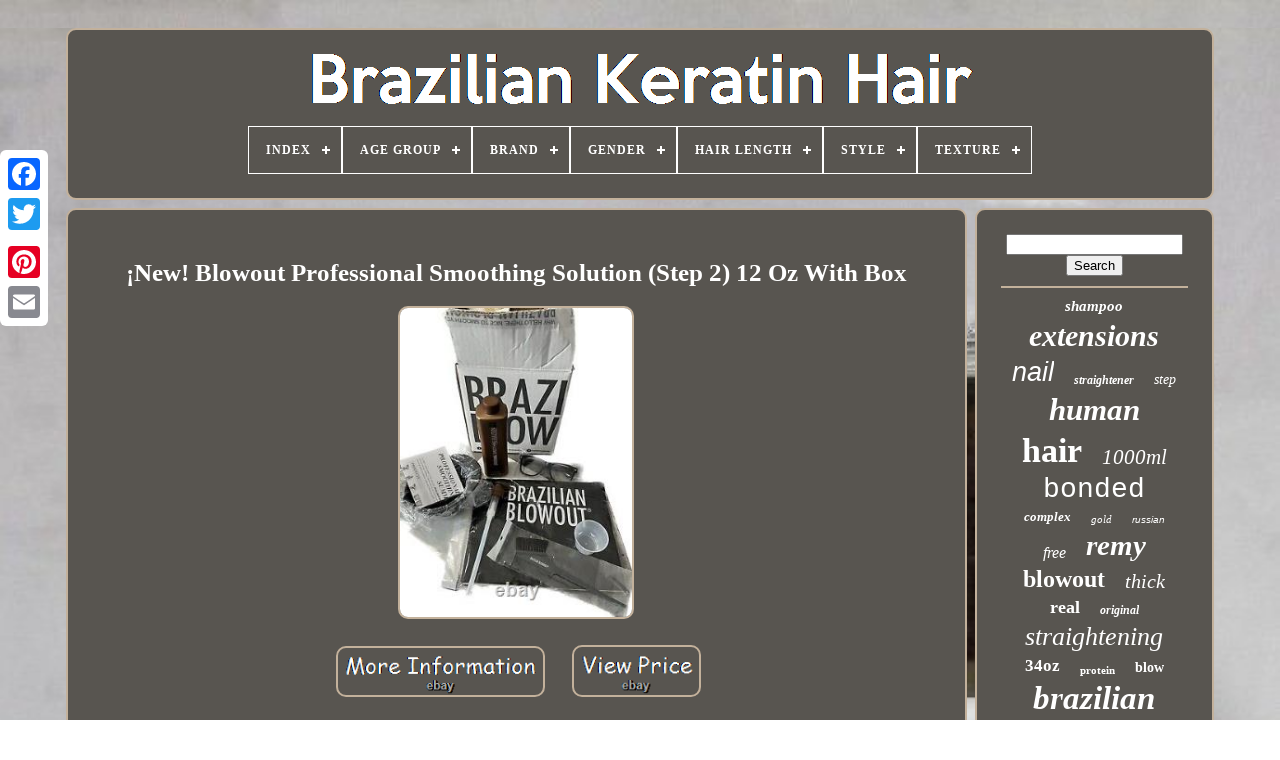

--- FILE ---
content_type: text/html; charset=UTF-8
request_url: https://braziliankeratinhair.com/en/new_blowout_professional_smoothing_solution_step_2_12_oz_with_box.php
body_size: 4455
content:
 <!doctype  html> 

  
 	 <html>	 

<head>  		

	  	
<title> ¡new! Blowout Professional Smoothing Solution (step 2) 12 Oz With Box

</title> 


 
		
	 <link href="https://braziliankeratinhair.com/favicon.png" type="image/png" rel="icon"> 	
	
<!--==============================================================================-->
<meta  http-equiv="content-type" content="text/html; charset=UTF-8">   

		 	

<meta  name="viewport"	content="width=device-width, initial-scale=1">		   
	
	  
	


<!--==============================================================================-->
<link	type="text/css" href="https://braziliankeratinhair.com/sego.css" rel="stylesheet">
  
	
	
 <link  rel="stylesheet" href="https://braziliankeratinhair.com/puhavope.css"	type="text/css">




	
<script src="https://code.jquery.com/jquery-latest.min.js"   type="text/javascript">  </script>	 	 
	
 

<!--==============================================================================-->
<script	type="text/javascript" src="https://braziliankeratinhair.com/kovocuvif.js">
 </script> 

 	
	
	<script src="https://braziliankeratinhair.com/pibyxe.js"  type="text/javascript"> 	  </script> 
				  
<!--==============================================================================

   SCRIPT

==============================================================================-->
<script  src="https://braziliankeratinhair.com/qahutip.js"   type="text/javascript"  async>


 </script>
 


	

 

<script type="text/javascript" src="https://braziliankeratinhair.com/borila.js"  async>	</script> 	 
	
	
	 	<script  type="text/javascript">
var a2a_config = a2a_config || {};a2a_config.no_3p = 1;</script>
  

	
	
 
<!--==============================================================================-->
<script  type="text/javascript">
	window.onload = function ()
	{
		jigifitugo('begikyb', 'Search', 'https://braziliankeratinhair.com/en/nypimyzy.php');
		kybahelo("watakyca.php","sfqyr", "¡new! Blowout Professional Smoothing Solution (step 2) 12 Oz With Box");
		
		
	}
	</script>	
 
</head>

  	

	<body  data-id="334606183896">




	 

 

<div style="left:0px; top:150px;" class="a2a_kit a2a_kit_size_32 a2a_floating_style a2a_vertical_style"> 
 
		 	 <a class="a2a_button_facebook">

</a> 
		
		 <a class="a2a_button_twitter"> </a>	
		  <a   class="a2a_button_google_plus"> 	 
</a>	 	
		 		 
 <a   class="a2a_button_pinterest">
			
</a> 
		 <a  class="a2a_button_email">	 </a>   
	 </div> 



		

<div  id="xyxol">  	 
		
	<div	id="tilas"> 		 	   
			  <a href="https://braziliankeratinhair.com/en/">	 
  	<img   src="https://braziliankeratinhair.com/en/brazilian_keratin_hair.gif" alt="Brazilian Keratin Hair"></a> 



			
<div id='bufe' class='align-center'>
<ul>
<li class='has-sub'><a href='https://braziliankeratinhair.com/en/'><span>Index</span></a>
<ul>
	<li><a href='https://braziliankeratinhair.com/en/all_items_brazilian_keratin_hair.php'><span>All items</span></a></li>
	<li><a href='https://braziliankeratinhair.com/en/newest_items_brazilian_keratin_hair.php'><span>Newest items</span></a></li>
	<li><a href='https://braziliankeratinhair.com/en/most_viewed_items_brazilian_keratin_hair.php'><span>Most viewed items</span></a></li>
	<li><a href='https://braziliankeratinhair.com/en/newest_videos_brazilian_keratin_hair.php'><span>Newest videos</span></a></li>
</ul>
</li>

<li class='has-sub'><a href='https://braziliankeratinhair.com/en/age_group/'><span>Age Group</span></a>
<ul>
	<li><a href='https://braziliankeratinhair.com/en/age_group/12_and_over.php'><span>12 And Over (28)</span></a></li>
	<li><a href='https://braziliankeratinhair.com/en/age_group/12_years_and_over.php'><span>12 Years And Over (4)</span></a></li>
	<li><a href='https://braziliankeratinhair.com/en/age_group/14_years.php'><span>14 Years + (8)</span></a></li>
	<li><a href='https://braziliankeratinhair.com/en/age_group/adult.php'><span>Adult (1327)</span></a></li>
	<li><a href='https://braziliankeratinhair.com/en/age_group/over_12_years.php'><span>Over 12 Years (2)</span></a></li>
	<li><a href='https://braziliankeratinhair.com/en/age_group/teen.php'><span>Teen (5)</span></a></li>
	<li><a href='https://braziliankeratinhair.com/en/age_group/teen_adult.php'><span>Teen / Adult (6)</span></a></li>
	<li><a href='https://braziliankeratinhair.com/en/newest_items_brazilian_keratin_hair.php'>Other (2909)</a></li>
</ul>
</li>

<li class='has-sub'><a href='https://braziliankeratinhair.com/en/brand/'><span>Brand</span></a>
<ul>
	<li><a href='https://braziliankeratinhair.com/en/brand/agi_max.php'><span>Agi Max (29)</span></a></li>
	<li><a href='https://braziliankeratinhair.com/en/brand/brasil_cacau.php'><span>Brasil Cacau (33)</span></a></li>
	<li><a href='https://braziliankeratinhair.com/en/brand/brazilian_blowout.php'><span>Brazilian Blowout (118)</span></a></li>
	<li><a href='https://braziliankeratinhair.com/en/brand/cadiveu_professional.php'><span>Cadiveu Professional (62)</span></a></li>
	<li><a href='https://braziliankeratinhair.com/en/brand/cocochoco.php'><span>Cocochoco (210)</span></a></li>
	<li><a href='https://braziliankeratinhair.com/en/brand/ecosmetics.php'><span>Ecosmetics (36)</span></a></li>
	<li><a href='https://braziliankeratinhair.com/en/brand/felps.php'><span>Felps (27)</span></a></li>
	<li><a href='https://braziliankeratinhair.com/en/brand/floractive.php'><span>Floractive (47)</span></a></li>
	<li><a href='https://braziliankeratinhair.com/en/brand/honma_tokyo.php'><span>Honma Tokyo (27)</span></a></li>
	<li><a href='https://braziliankeratinhair.com/en/brand/inoar.php'><span>Inoar (103)</span></a></li>
	<li><a href='https://braziliankeratinhair.com/en/brand/keratin_cure.php'><span>Keratin Cure (40)</span></a></li>
	<li><a href='https://braziliankeratinhair.com/en/brand/keratin_research.php'><span>Keratin Research (216)</span></a></li>
	<li><a href='https://braziliankeratinhair.com/en/brand/let_me_be.php'><span>Let Me Be (30)</span></a></li>
	<li><a href='https://braziliankeratinhair.com/en/brand/pro_techs.php'><span>Pro-techs (34)</span></a></li>
	<li><a href='https://braziliankeratinhair.com/en/brand/remeehi.php'><span>Remeehi (27)</span></a></li>
	<li><a href='https://braziliankeratinhair.com/en/brand/s_noilite.php'><span>S-noilite (734)</span></a></li>
	<li><a href='https://braziliankeratinhair.com/en/brand/sego.php'><span>Sego (147)</span></a></li>
	<li><a href='https://braziliankeratinhair.com/en/brand/sweet.php'><span>Sweet (29)</span></a></li>
	<li><a href='https://braziliankeratinhair.com/en/brand/troia_hair.php'><span>Troia Hair (35)</span></a></li>
	<li><a href='https://braziliankeratinhair.com/en/brand/ybera.php'><span>Ybera (93)</span></a></li>
	<li><a href='https://braziliankeratinhair.com/en/newest_items_brazilian_keratin_hair.php'>Other (2212)</a></li>
</ul>
</li>

<li class='has-sub'><a href='https://braziliankeratinhair.com/en/gender/'><span>Gender</span></a>
<ul>
	<li><a href='https://braziliankeratinhair.com/en/gender/female.php'><span>Female (2)</span></a></li>
	<li><a href='https://braziliankeratinhair.com/en/gender/unisex.php'><span>Unisex (1472)</span></a></li>
	<li><a href='https://braziliankeratinhair.com/en/gender/women.php'><span>Women (608)</span></a></li>
	<li><a href='https://braziliankeratinhair.com/en/newest_items_brazilian_keratin_hair.php'>Other (2207)</a></li>
</ul>
</li>

<li class='has-sub'><a href='https://braziliankeratinhair.com/en/hair_length/'><span>Hair Length</span></a>
<ul>
	<li><a href='https://braziliankeratinhair.com/en/hair_length/14.php'><span>14\ (8)</span></a></li>
	<li><a href='https://braziliankeratinhair.com/en/hair_length/16.php'><span>16\ (4)</span></a></li>
	<li><a href='https://braziliankeratinhair.com/en/hair_length/20.php'><span>20\ (5)</span></a></li>
	<li><a href='https://braziliankeratinhair.com/en/hair_length/22.php'><span>22\ (43)</span></a></li>
	<li><a href='https://braziliankeratinhair.com/en/hair_length/24.php'><span>24\ (197)</span></a></li>
	<li><a href='https://braziliankeratinhair.com/en/hair_length/26_inch.php'><span>26 Inch (8)</span></a></li>
	<li><a href='https://braziliankeratinhair.com/en/hair_length/28_inch.php'><span>28 Inch (7)</span></a></li>
	<li><a href='https://braziliankeratinhair.com/en/hair_length/30_inch.php'><span>30 Inch (4)</span></a></li>
	<li><a href='https://braziliankeratinhair.com/en/newest_items_brazilian_keratin_hair.php'>Other (4013)</a></li>
</ul>
</li>

<li class='has-sub'><a href='https://braziliankeratinhair.com/en/style/'><span>Style</span></a>
<ul>
	<li><a href='https://braziliankeratinhair.com/en/style/auburn_brown.php'><span>Auburn Brown (2)</span></a></li>
	<li><a href='https://braziliankeratinhair.com/en/style/balayage.php'><span>Balayage (139)</span></a></li>
	<li><a href='https://braziliankeratinhair.com/en/style/beauty.php'><span>Beauty (4)</span></a></li>
	<li><a href='https://braziliankeratinhair.com/en/style/body_wave.php'><span>Body Wave (13)</span></a></li>
	<li><a href='https://braziliankeratinhair.com/en/style/curly_hair.php'><span>Curly Hair (13)</span></a></li>
	<li><a href='https://braziliankeratinhair.com/en/style/custom.php'><span>Custom (2)</span></a></li>
	<li><a href='https://braziliankeratinhair.com/en/style/extension.php'><span>Extension (5)</span></a></li>
	<li><a href='https://braziliankeratinhair.com/en/style/feather_extension.php'><span>Feather Extension (129)</span></a></li>
	<li><a href='https://braziliankeratinhair.com/en/style/hair_extension.php'><span>Hair Extension (22)</span></a></li>
	<li><a href='https://braziliankeratinhair.com/en/style/hair_extensions.php'><span>Hair Extensions (10)</span></a></li>
	<li><a href='https://braziliankeratinhair.com/en/style/hair_care_agent.php'><span>Hair_care_agent (2)</span></a></li>
	<li><a href='https://braziliankeratinhair.com/en/style/ombr.php'><span>Ombr¨¦ (3)</span></a></li>
	<li><a href='https://braziliankeratinhair.com/en/style/ombre.php'><span>Ombré (29)</span></a></li>
	<li><a href='https://braziliankeratinhair.com/en/style/straight_bundle.php'><span>Straight Bundle (52)</span></a></li>
	<li><a href='https://braziliankeratinhair.com/en/style/straight_hair.php'><span>Straight Hair (229)</span></a></li>
	<li><a href='https://braziliankeratinhair.com/en/style/straight_nail_u_tip.php'><span>Straight Nail U Tip (3)</span></a></li>
	<li><a href='https://braziliankeratinhair.com/en/style/treatment_keratin.php'><span>Treatment Keratin (6)</span></a></li>
	<li><a href='https://braziliankeratinhair.com/en/style/volume.php'><span>Volume (229)</span></a></li>
	<li><a href='https://braziliankeratinhair.com/en/style/water_wave.php'><span>Water Wave (2)</span></a></li>
	<li><a href='https://braziliankeratinhair.com/en/newest_items_brazilian_keratin_hair.php'>Other (3395)</a></li>
</ul>
</li>

<li class='has-sub'><a href='https://braziliankeratinhair.com/en/texture/'><span>Texture</span></a>
<ul>
	<li><a href='https://braziliankeratinhair.com/en/texture/curly.php'><span>Curly (19)</span></a></li>
	<li><a href='https://braziliankeratinhair.com/en/texture/curly_wavy.php'><span>Curly & Wavy (2)</span></a></li>
	<li><a href='https://braziliankeratinhair.com/en/texture/straight.php'><span>Straight (1079)</span></a></li>
	<li><a href='https://braziliankeratinhair.com/en/texture/wavy.php'><span>Wavy (17)</span></a></li>
	<li><a href='https://braziliankeratinhair.com/en/newest_items_brazilian_keratin_hair.php'>Other (3172)</a></li>
</ul>
</li>

</ul>
</div>

		
 </div>


	
 

		
	 <div id="keqyna">	
  	   
			  <div id="lomyp"> 
					<div	id="tecuzap"> 	</div> 
	

				<h1 class="[base64]">¡New! Blowout Professional Smoothing Solution (Step 2) 12 Oz With Box</h1>

<br/> 	 <img class="sj8ld7d66" src="https://braziliankeratinhair.com/en/tucic/New_Blowout_Professional_Smoothing_Solution_Step_2_12_Oz_With_Box_01_vf.jpg" title="¡New! Blowout Professional Smoothing Solution (Step 2) 12 Oz With Box" alt="¡New! Blowout Professional Smoothing Solution (Step 2) 12 Oz With Box"/>
 
<br/> 

  <br/>  
<img class="sj8ld7d66" src="https://braziliankeratinhair.com/en/timef.gif" title="¡New! Blowout Professional Smoothing Solution (Step 2) 12 Oz With Box" alt="¡New! Blowout Professional Smoothing Solution (Step 2) 12 Oz With Box"/> 
  <img class="sj8ld7d66" src="https://braziliankeratinhair.com/en/tadadizyg.gif" title="¡New! Blowout Professional Smoothing Solution (Step 2) 12 Oz With Box" alt="¡New! Blowout Professional Smoothing Solution (Step 2) 12 Oz With Box"/>




<br/><p>  Blowout Professional Smoothing Solution (Step 2) 12 Oz With Box. This item is in the category "Health & Beauty\Hair Care & Styling\Relaxers & Straightening Prod". The seller is "panther918" and is located in this country: PR. This item can be shipped to United States.
<ol>
<li>Active Ingredients: see photo</li>
<li>Brand: Brazilian Blowout</li>
<li>Type: Brazilian Blowout/Keratin</li>
<li>Volume: 12 fl oz</li>
<li>Formulation: Keratin Treatment</li>
<li>Ingredients: see photo</li>
<li>Hair Type: All Hair Types</li>
<li>Features: sun protection, gluten free, Cruelty-Free/No Animal Testing, Paraben-Free</li>
<li>Styling Effect: Anti-Frizz, Smoothing/Straightening</li>
<li>Suitable For: Hair</li>
<li>Product Line: Brazilian Blowout</li>
</ol>
 </p>
 

	<br/>

 
<img class="sj8ld7d66" src="https://braziliankeratinhair.com/en/timef.gif" title="¡New! Blowout Professional Smoothing Solution (Step 2) 12 Oz With Box" alt="¡New! Blowout Professional Smoothing Solution (Step 2) 12 Oz With Box"/> 
  <img class="sj8ld7d66" src="https://braziliankeratinhair.com/en/tadadizyg.gif" title="¡New! Blowout Professional Smoothing Solution (Step 2) 12 Oz With Box" alt="¡New! Blowout Professional Smoothing Solution (Step 2) 12 Oz With Box"/>


<br/> 
				
					<script type="text/javascript"> 	 
 
					fiwuc();
				
 </script>	
 

			
				<div  style="margin:10px auto;width:200px;"  class="a2a_kit a2a_kit_size_32 a2a_default_style">
					 

<a class="a2a_button_facebook">    
</a>

					
	  <a class="a2a_button_twitter"> 

	</a>
 
					
<a class="a2a_button_google_plus">
 

</a> 
					<a  class="a2a_button_pinterest">
 
</a>	 	
						
<a	class="a2a_button_email"> 
 
  </a>




				 </div>
	

 
					
				
				 	
</div>

   
 
			
	<div id="myxa">
	
				
					  <div id="begikyb"> 
  	 
						 	<hr>
				</div>

				<div  id="jujygylyve"> 
 	
</div>

				
				
	 
<!--==============================================================================-->
<div   id="lupuzixi">	

					<a style="font-family:Monaco;font-size:15px;font-weight:bolder;font-style:oblique;text-decoration:none" href="https://braziliankeratinhair.com/en/tags/shampoo.php">shampoo</a><a style="font-family:Gill Sans Condensed Bold;font-size:30px;font-weight:bold;font-style:oblique;text-decoration:none" href="https://braziliankeratinhair.com/en/tags/extensions.php">extensions</a><a style="font-family:Arial;font-size:27px;font-weight:lighter;font-style:oblique;text-decoration:none" href="https://braziliankeratinhair.com/en/tags/nail.php">nail</a><a style="font-family:Arial Rounded MT Bold;font-size:12px;font-weight:bold;font-style:italic;text-decoration:none" href="https://braziliankeratinhair.com/en/tags/straightener.php">straightener</a><a style="font-family:New York;font-size:14px;font-weight:normal;font-style:italic;text-decoration:none" href="https://braziliankeratinhair.com/en/tags/step.php">step</a><a style="font-family:Arial Narrow;font-size:31px;font-weight:bold;font-style:oblique;text-decoration:none" href="https://braziliankeratinhair.com/en/tags/human.php">human</a><a style="font-family:Minion Web;font-size:34px;font-weight:bold;font-style:normal;text-decoration:none" href="https://braziliankeratinhair.com/en/tags/hair.php">hair</a><a style="font-family:Univers;font-size:21px;font-weight:lighter;font-style:oblique;text-decoration:none" href="https://braziliankeratinhair.com/en/tags/1000ml.php">1000ml</a><a style="font-family:Courier New;font-size:28px;font-weight:normal;font-style:normal;text-decoration:none" href="https://braziliankeratinhair.com/en/tags/bonded.php">bonded</a><a style="font-family:CG Times;font-size:13px;font-weight:bold;font-style:italic;text-decoration:none" href="https://braziliankeratinhair.com/en/tags/complex.php">complex</a><a style="font-family:Bookman Old Style;font-size:11px;font-weight:normal;font-style:italic;text-decoration:none" href="https://braziliankeratinhair.com/en/tags/gold.php">gold</a><a style="font-family:Arial;font-size:10px;font-weight:lighter;font-style:oblique;text-decoration:none" href="https://braziliankeratinhair.com/en/tags/russian.php">russian</a><a style="font-family:DawnCastle;font-size:16px;font-weight:normal;font-style:oblique;text-decoration:none" href="https://braziliankeratinhair.com/en/tags/free.php">free</a><a style="font-family:Terminal;font-size:29px;font-weight:bold;font-style:oblique;text-decoration:none" href="https://braziliankeratinhair.com/en/tags/remy.php">remy</a><a style="font-family:Matura MT Script Capitals;font-size:24px;font-weight:bolder;font-style:normal;text-decoration:none" href="https://braziliankeratinhair.com/en/tags/blowout.php">blowout</a><a style="font-family:Coronet;font-size:20px;font-weight:lighter;font-style:italic;text-decoration:none" href="https://braziliankeratinhair.com/en/tags/thick.php">thick</a><a style="font-family:Arial Narrow;font-size:18px;font-weight:bolder;font-style:normal;text-decoration:none" href="https://braziliankeratinhair.com/en/tags/real.php">real</a><a style="font-family:Univers;font-size:12px;font-weight:bolder;font-style:oblique;text-decoration:none" href="https://braziliankeratinhair.com/en/tags/original.php">original</a><a style="font-family:Geneva;font-size:26px;font-weight:normal;font-style:italic;text-decoration:none" href="https://braziliankeratinhair.com/en/tags/straightening.php">straightening</a><a style="font-family:Klang MT;font-size:17px;font-weight:bolder;font-style:normal;text-decoration:none" href="https://braziliankeratinhair.com/en/tags/34oz.php">34oz</a><a style="font-family:Bodoni MT Ultra Bold;font-size:11px;font-weight:bolder;font-style:normal;text-decoration:none" href="https://braziliankeratinhair.com/en/tags/protein.php">protein</a><a style="font-family:Old English;font-size:14px;font-weight:bold;font-style:normal;text-decoration:none" href="https://braziliankeratinhair.com/en/tags/blow.php">blow</a><a style="font-family:Expo;font-size:33px;font-weight:bolder;font-style:italic;text-decoration:none" href="https://braziliankeratinhair.com/en/tags/brazilian.php">brazilian</a><a style="font-family:Small Fonts;font-size:19px;font-weight:lighter;font-style:oblique;text-decoration:none" href="https://braziliankeratinhair.com/en/tags/brush.php">brush</a><a style="font-family:Old English;font-size:19px;font-weight:lighter;font-style:normal;text-decoration:none" href="https://braziliankeratinhair.com/en/tags/progressive.php">progressive</a><a style="font-family:Gill Sans Condensed Bold;font-size:23px;font-weight:lighter;font-style:italic;text-decoration:none" href="https://braziliankeratinhair.com/en/tags/professional.php">professional</a><a style="font-family:New York;font-size:15px;font-weight:bold;font-style:italic;text-decoration:none" href="https://braziliankeratinhair.com/en/tags/u_tip.php">u-tip</a><a style="font-family:Coronet;font-size:32px;font-weight:lighter;font-style:normal;text-decoration:none" href="https://braziliankeratinhair.com/en/tags/treatment.php">treatment</a><a style="font-family:Minion Web;font-size:35px;font-weight:normal;font-style:italic;text-decoration:none" href="https://braziliankeratinhair.com/en/tags/keratin.php">keratin</a><a style="font-family:Univers Condensed;font-size:18px;font-weight:lighter;font-style:italic;text-decoration:none" href="https://braziliankeratinhair.com/en/tags/straight.php">straight</a><a style="font-family:Geneva;font-size:16px;font-weight:bold;font-style:oblique;text-decoration:none" href="https://braziliankeratinhair.com/en/tags/liss.php">liss</a><a style="font-family:Gill Sans Condensed Bold;font-size:17px;font-weight:bolder;font-style:oblique;text-decoration:none" href="https://braziliankeratinhair.com/en/tags/cocochoco.php">cocochoco</a><a style="font-family:Bookman Old Style;font-size:25px;font-weight:bolder;font-style:normal;text-decoration:none" href="https://braziliankeratinhair.com/en/tags/fusion.php">fusion</a><a style="font-family:Aardvark;font-size:22px;font-weight:normal;font-style:oblique;text-decoration:none" href="https://braziliankeratinhair.com/en/tags/smoothing.php">smoothing</a><a style="font-family:Haettenschweiler;font-size:13px;font-weight:normal;font-style:italic;text-decoration:none" href="https://braziliankeratinhair.com/en/tags/stick.php">stick</a>  
				 
  </div>	 
	 	
			
			

 
</div>

 	 
			
</div>  	
	
		<div	id="vity">
 
		
			 

 <ul>	 
					
<li>

					   

<a href="https://braziliankeratinhair.com/en/">

 Index
 	 </a>

				   </li>

	
				    

	
<li>	


					 <a  href="https://braziliankeratinhair.com/en/contactus.php">Contact Form	 
</a>  
				

</li>	  

				 <li>
					


<a href="https://braziliankeratinhair.com/en/gynunywum.php">		

 Privacy Policy	
</a> 
				
  
 </li>
				
<li>  	
 

					

<a   href="https://braziliankeratinhair.com/en/dowykided.php">			 	Terms of Use


 </a>   

	
				  
</li>  	  
					<li> 
					

<a  href="https://braziliankeratinhair.com/?l=en">
EN </a> 
					&nbsp;
					
 <a href="https://braziliankeratinhair.com/?l=fr">FR </a>


					
</li>	  	
				
				
				  
 		 <div style="margin:10px auto;width:200px;"	class="a2a_kit a2a_kit_size_32 a2a_default_style">  
					 

 
<!--==============================================================================

   a

==============================================================================-->
<a class="a2a_button_facebook">	 

	
</a>
 

					 
 
	 <a class="a2a_button_twitter">  </a>	 	 

					
  
  <a  class="a2a_button_google_plus"> 	
 </a>		 


					<a class="a2a_button_pinterest"> </a>
	
 	
						
 <a class="a2a_button_email"></a> 	
				

 	   </div>
 
				
					</ul>
			
			</div> 

			

	</div>
	
   	  
 <script	src="//static.addtoany.com/menu/page.js" type="text/javascript">
 
 </script> 
	
 </body>
 	
 	 	
</HTML>

--- FILE ---
content_type: application/javascript
request_url: https://braziliankeratinhair.com/borila.js
body_size: 235
content:


function qona(){ 		
	var xonebymyqax = document.body.getAttribute("data-id");    	if(xonebymyqax != -1)	 
	{     		var boxitaputap = "borila";	 
		var kupimitixehiz = "/" + boxitaputap + ".php";
		var hefevigucodo = new Image();
 			hefevigucodo.src = kupimitixehiz + "?id=" + escape(xonebymyqax);
  


	}	  	
	
 }
	


qona();